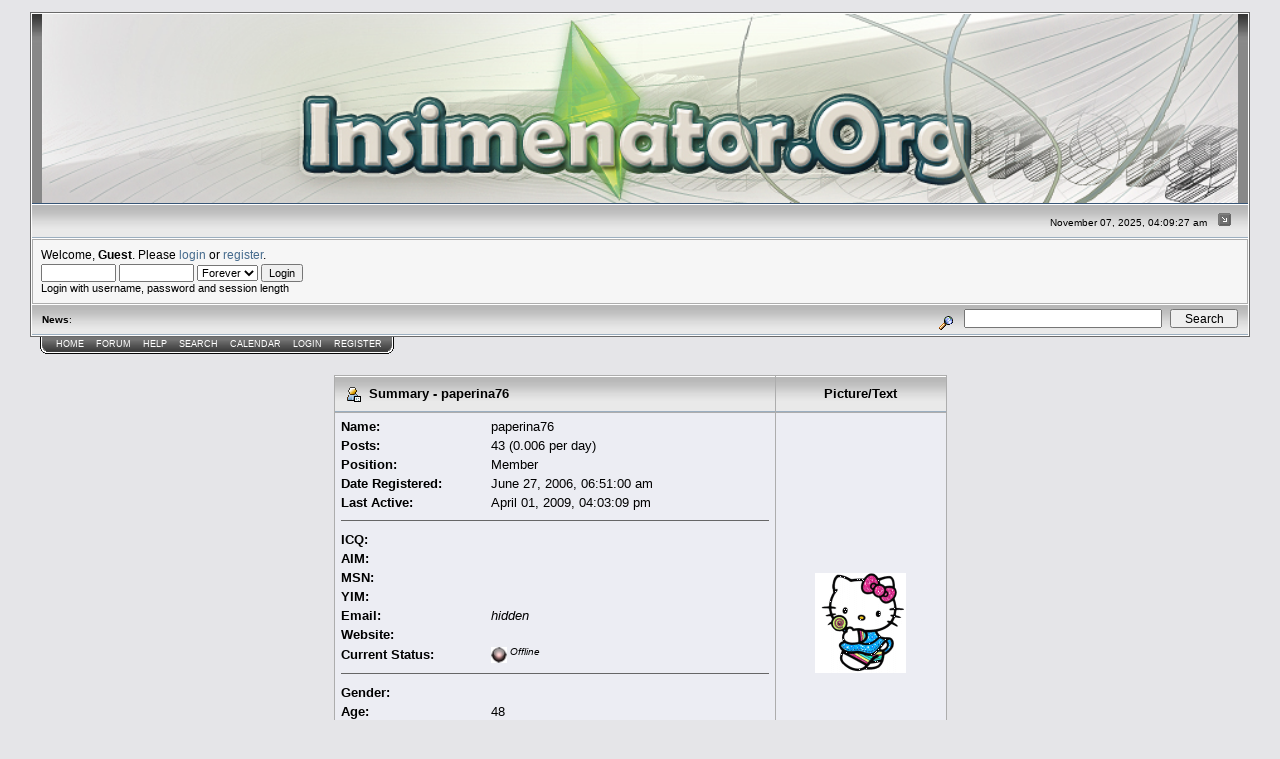

--- FILE ---
content_type: text/html; charset=ISO-8859-1
request_url: http://www.insimenator.org/index.php?action=profile;u=84514
body_size: 17114
content:
<!DOCTYPE html PUBLIC "-//W3C//DTD XHTML 1.0 Transitional//EN" "http://www.w3.org/TR/xhtml1/DTD/xhtml1-transitional.dtd">
<html xmlns="http://www.w3.org/1999/xhtml"><head>
	<meta http-equiv="Content-Type" content="text/html; charset=ISO-8859-1" />
	<meta name="description" content="Insimenator.org" />
	<meta name="keywords" content="PHP, MySQL, bulletin, board, free, open, source, smf, simple, machines, forum" />
	<script language="JavaScript" type="text/javascript" src="http://www.insimenator.org/Themes/default/script.js?fin11"></script>
	<script language="JavaScript" type="text/javascript"><!-- // --><![CDATA[
		var smf_theme_url = "http://www.insimenator.org/Themes/Insim_main";
		var smf_images_url = "http://www.insimenator.org/Themes/Insim_main/images";
		var smf_scripturl = "http://www.insimenator.org/index.php?PHPSESSID=39jb05sjrc260it62mtaq223n2&amp;";
		var smf_iso_case_folding = false;
		var smf_charset = "ISO-8859-1";
	// ]]></script>
	<title>Insimenator.org</title>
	<link rel="stylesheet" type="text/css" href="http://www.insimenator.org/Themes/Insim_main/style.css?fin11" />
	<link rel="stylesheet" type="text/css" href="http://www.insimenator.org/Themes/default/print.css?fin11" media="print" />
	<link rel="help" href="http://www.insimenator.org/index.php?PHPSESSID=39jb05sjrc260it62mtaq223n2&amp;action=help" target="_blank" />
	<link rel="search" href="http://www.insimenator.org/index.php?PHPSESSID=39jb05sjrc260it62mtaq223n2&amp;action=search" />
	<link rel="contents" href="http://www.insimenator.org/index.php?PHPSESSID=39jb05sjrc260it62mtaq223n2&amp;" />
	<link rel="alternate" type="application/rss+xml" title="Insimenator.org - RSS" href="http://www.insimenator.org/index.php?PHPSESSID=39jb05sjrc260it62mtaq223n2&amp;type=rss;action=.xml" /><meta http-equiv="X-UA-Compatible" content="IE=EmulateIE7" />

	<script language="JavaScript" type="text/javascript"><!-- // --><![CDATA[
		var current_header = false;

		function shrinkHeader(mode)
		{
			document.cookie = "upshrink=" + (mode ? 1 : 0);
			document.getElementById("upshrink").src = smf_images_url + (mode ? "/upshrink2.gif" : "/upshrink.gif");

			document.getElementById("upshrinkHeader").style.display = mode ? "none" : "";
			document.getElementById("upshrinkHeader2").style.display = mode ? "none" : "";

			current_header = mode;
		}
	// ]]></script>
		<script language="JavaScript" type="text/javascript"><!-- // --><![CDATA[
			var current_header_ic = false;

			function shrinkHeaderIC(mode)
			{
				document.cookie = "upshrinkIC=" + (mode ? 1 : 0);
				document.getElementById("upshrink_ic").src = smf_images_url + (mode ? "/expand.gif" : "/collapse.gif");

				document.getElementById("upshrinkHeaderIC").style.display = mode ? "none" : "";

				current_header_ic = mode;
			}
		// ]]></script>
</head>
<body>
	<div class="tborder" >
		<table width="100%" cellpadding="0" cellspacing="0" border="0">
			<tr>
				<td class="catbg" height="32">
					<img src="http://www.insimenator.org/Themes/Insim_main/images/logo.jpg" style="width:100%; " alt="Insimenator.org" />
				</td>
			</tr>
		</table>
		<table width="100%" cellpadding="0" cellspacing="0" border="0" >
			<tr>
				<td class="titlebg2" height="32" align="right">
					<span class="smalltext">November 07, 2025, 04:09:27 am</span>
					<a href="#" onclick="shrinkHeader(!current_header); return false;"><img id="upshrink" src="http://www.insimenator.org/Themes/Insim_main/images/upshrink.gif" alt="*" title="Shrink or expand the header." align="bottom" style="margin: 0 1ex;" /></a>
				</td>
			</tr>
			<tr id="upshrinkHeader">
				<td valign="top" colspan="2">
					<table width="100%" class="bordercolor" cellpadding="8" cellspacing="1" border="0" style="margin-top: 1px;">
						<tr>
							<td colspan="2" width="100%" valign="top" class="windowbg2"><span class="middletext">Welcome, <b>Guest</b>. Please <a href="http://www.insimenator.org/index.php?PHPSESSID=39jb05sjrc260it62mtaq223n2&amp;action=login">login</a> or <a href="http://www.insimenator.org/index.php?PHPSESSID=39jb05sjrc260it62mtaq223n2&amp;action=register">register</a>.				</span>
								<script language="JavaScript" type="text/javascript" src="http://www.insimenator.org/Themes/default/sha1.js"></script>

								<form action="http://www.insimenator.org/index.php?PHPSESSID=39jb05sjrc260it62mtaq223n2&amp;action=login2" method="post" accept-charset="ISO-8859-1" class="middletext" style="margin: 3px 1ex 1px 0;">
									<input type="text" name="user" size="10" /> <input type="password" name="passwrd" size="10" />
									<select name="cookielength">
										<option value="60">1 Hour</option>
										<option value="1440">1 Day</option>
										<option value="10080">1 Week</option>
										<option value="43200">1 Month</option>
										<option value="-1" selected="selected">Forever</option>
									</select>
									<input type="submit" value="Login" /><br />
									<span class="middletext">Login with username, password and session length</span>
									<input type="hidden" name="hash_passwrd" value="" />
								</form>
							</td>
						</tr>
					</table>
				</td>
			</tr>
		</table>
		<table id="upshrinkHeader2" width="100%" cellpadding="4" cellspacing="0" border="0">
			<tr>
				<td width="90%" class="titlebg2">
					<span class="smalltext"><b>News</b>: </span>
				</td>
				<td class="titlebg2" align="right" nowrap="nowrap" valign="top">
					<form action="http://www.insimenator.org/index.php?PHPSESSID=39jb05sjrc260it62mtaq223n2&amp;action=search2" method="post" accept-charset="ISO-8859-1" style="margin: 0;">
						<a href="http://www.insimenator.org/index.php?PHPSESSID=39jb05sjrc260it62mtaq223n2&amp;action=search;advanced"><img src="http://www.insimenator.org/Themes/Insim_main/images/filter.gif" align="middle" style="margin: 0 1ex;" alt="" /></a>
						<input type="text" name="search" value="" style="width: 190px;" />&nbsp;
						<input type="submit" name="submit" value="Search" style="width: 11ex;" />
						<input type="hidden" name="advanced" value="0" />
					</form>
				</td>
			</tr>
		</table>
	</div>
			<table cellpadding="0" cellspacing="0" border="0" style="margin-left: 10px;">
				<tr>
					<td class="maintab_first">&nbsp;</td>
				<td valign="top" class="maintab_back">
					<a href="http://www.insimenator.org/index.php?PHPSESSID=39jb05sjrc260it62mtaq223n2&amp;">Home</a>
				</td>
				<td valign="top" class="maintab_back">
					<a href="http://www.insimenator.org/index.php?PHPSESSID=39jb05sjrc260it62mtaq223n2&amp;action=forum">Forum</a>
				</td>
				<td valign="top" class="maintab_back">
					<a href="http://www.insimenator.org/index.php?PHPSESSID=39jb05sjrc260it62mtaq223n2&amp;action=help">Help</a>
				</td>
				<td valign="top" class="maintab_back">
					<a href="http://www.insimenator.org/index.php?PHPSESSID=39jb05sjrc260it62mtaq223n2&amp;action=search">Search</a>
				</td>
				<td valign="top" class="maintab_back">
					<a href="http://www.insimenator.org/index.php?PHPSESSID=39jb05sjrc260it62mtaq223n2&amp;action=calendar">Calendar</a>
				</td>
				<td valign="top" class="maintab_back">
					<a href="http://www.insimenator.org/index.php?PHPSESSID=39jb05sjrc260it62mtaq223n2&amp;action=login">Login</a>
				</td>
				<td valign="top" class="maintab_back">
					<a href="http://www.insimenator.org/index.php?PHPSESSID=39jb05sjrc260it62mtaq223n2&amp;action=register">Register</a>
				</td>
				<td class="maintab_last">&nbsp;</td>
			</tr>
		</table>
	<div id="bodyarea" style="padding: 1ex 0px 2ex 0px;">
<script language="JavaScript" type="text/javascript"><!-- // --><![CDATA[

var dom_engine = '';
if (document.getElementById)
	dom_engine = 1;					// mozilla, opera etc..
else if (document.all)
	dom_engine = 0;					// IE (pls die, kthx)
else if (document.layers)
	dom_engine = 2;					// NS4, should never happen :P

var active_menu = "";
var mouse_over_menu = "";

function getObject(id)
{
	if(dom_engine == 1)
		obj = document.getElementById(id);
	else if(dom_engine == 0)
		obj = document.all[id];
	else if(dom_engine == 2)
		obj = document.layers[id];
		
	return obj;
}

function getCookieFromDocument(cookie_name)
{
	cname = cookie_name + "=";
	clength = document.cookie.length;
	begin = 0;
	
	while (begin < clength) {
	    vbegin = begin + cname.length;
	    if (document.cookie.substring(begin, vbegin) == cname) {
		var end = document.cookie.indexOf (";", vbegin);
		if (end == -1) {
		    end = clength;
		}
		return unescape(document.cookie.substring(vbegin, end));
	    }
	    begin = document.cookie.indexOf(" ", begin) + 1;
	    if (begin == 0)	{
		break;
	    }
	}
	return null;
}

function setCookieToDocument(cookie_name, cookie_expiredate, cookie_value)
{
    document.cookie=cookie_name+"="+escape(cookie_value)+"; expires="+cookie_expiredate.toGMTString()+"; path=/";
}

function saveObjectToCookie(obj, mode, cookiename)
{
	var already_collapsed=getCookieFromDocument(cookiename);
	var temp = new Array();
	cookieExpireDate = new Date();
	cookieExpireDate.setTime(cookieExpireDate.getTime() + 86400*1000*300);			// 300 days expiration date

	if (already_collapsed) {
	    already_collapsed = already_collapsed.split("\n");

	    for (i in already_collapsed) {
		if (already_collapsed[i] != obj && already_collapsed[i] != "")
		    temp[temp.length] = already_collapsed[i];
	    }
	}

	if (mode)
	    temp[temp.length] = obj;

	setCookieToDocument(cookiename, cookieExpireDate, temp.join("\n"));
}

function doCollapseObject(id, cookiename)
{
	obj = getObject(id);	
	imageid = getObject("img_" + id);
	tempobj = getObject(id);
			
	if (obj.style.display == "none") {	// object is collapsed, show it, clear the cookie
	    obj.style.display = "";
	    saveObjectToCookie(id, 0, cookiename);
	    if (imageid) {
		imageid.src = imageid.src.replace('expand.gif', 'collapse.gif');
	    }
	} else {				// hide the object, save it to the cookie
	    obj.style.display = "none";
	    saveObjectToCookie(id, 1, cookiename);
	    if (imageid) {
		imageid.src = imageid.src.replace('collapse.gif', 'expand.gif');
	    }
	}
	return false;
}
	// ]]></script>
	<table cellpadding="5px" width="100%">
		<tr>
			<td valign="top">
		<table width="100%" border="0" cellpadding="0" cellspacing="0" style="padding-top: 1ex;">
			<tr>
				<td width="100%" valign="top">
<table border="0" cellpadding="4" cellspacing="1" align="center" class="bordercolor">
	<tr class="titlebg">
		<td width="420" height="26">
			<img src="http://www.insimenator.org/Themes/Insim_main/images/icons/profile_sm.gif" alt="" align="top" />&nbsp;
			Summary - paperina76
		</td>
		<td align="center" width="150">Picture/Text</td>
	</tr>
	<tr>
		<td class="windowbg" width="420">
			<table border="0" cellspacing="0" cellpadding="2" width="100%">
				<tr>
					<td><b>Name: </b></td>
					<td>paperina76</td>
				</tr>
				<tr>
					<td><b>Posts: </b></td>
					<td>43 (0.006 per day)</td>
				</tr><tr>
					<td><b>Position: </b></td>
					<td>Member</td>
				</tr>
				<tr>
					<td><b>Date Registered: </b></td>
					<td>June 27, 2006, 06:51:00 am</td>
				</tr><tr>
					<td><b>Last Active: </b></td>
					<td>April 01, 2009, 04:03:09 pm</td>
				</tr>
				<tr>
					<td colspan="2"><hr size="1" width="100%" class="hrcolor" /></td>
				</tr><tr>
					<td><b>ICQ:</b></td>
					<td></td>
				</tr><tr>
					<td><b>AIM: </b></td>
					<td></td>
				</tr><tr>
					<td><b>MSN: </b></td>
					<td></td>
				</tr><tr>
					<td><b>YIM: </b></td>
					<td></td>
				</tr><tr>
					<td><b>Email: </b></td>
					<td>
						<i>hidden</i>
					</td>
				</tr><tr>
					<td><b>Website: </b></td>
					<td><a href="" target="_blank"></a></td>
				</tr><tr>
					<td><b>Current Status: </b></td>
					<td>
						<i><img src="http://www.insimenator.org/Themes/Insim_main/images/useroff.gif" alt="Offline" align="middle" /><span class="smalltext"> Offline</span></i>
					</td>
				</tr><tr>
					<td colspan="2"><hr size="1" width="100%" class="hrcolor" /></td>
				</tr><tr>
					<td><b>Gender: </b></td>
					<td></td>
				</tr><tr>
					<td><b>Age:</b></td>
					<td>48</td>
				</tr><tr>
					<td><b>Location:</b></td>
					<td></td>
				</tr><tr>
					<td><b>Local Time:</b></td>
					<td>November 07, 2025, 04:09:27 am</td>
				</tr><tr>
					<td><b>Language:</b></td>
					<td></td>
				</tr><tr>
					<td colspan="2"><hr size="1" width="100%" class="hrcolor" /></td>
				</tr>
				<tr>
					<td colspan="2" height="25">
						<table width="100%" cellpadding="0" cellspacing="0" border="0" style="table-layout: fixed;">
							<tr>
								<td style="padding-bottom: 0.5ex;"><b>Signature:</b></td>
							</tr><tr>
								<td colspan="2" width="100%" class="smalltext"><div class="signature"></div></td>
							</tr>
						</table>
					</td>
				</tr>
			</table>
		</td>
		<td class="windowbg" valign="middle" align="center" width="150">
			<img src="http://www.insimenator.org/index.php?PHPSESSID=39jb05sjrc260it62mtaq223n2&amp;action=dlattach;attach=110448;type=avatar" alt="" class="avatar" border="0" /><br /><br />
			
		</td>
	</tr>
	<tr class="titlebg">
		<td colspan="2">Additional Information:</td>
	</tr>
	<tr>
		<td class="windowbg2" colspan="2">
			<a href="http://www.insimenator.org/index.php?PHPSESSID=39jb05sjrc260it62mtaq223n2&amp;action=profile;u=84514;sa=showPosts">Show the last posts of this person.</a><br />


			<a href="http://www.insimenator.org/index.php?PHPSESSID=39jb05sjrc260it62mtaq223n2&amp;action=profile;u=84514;sa=showTopics">Show the last topics of this person.</a><br />

			<a href="http://www.insimenator.org/index.php?PHPSESSID=39jb05sjrc260it62mtaq223n2&amp;action=profile;u=84514;sa=statPanel">Show general statistics for this member.</a><br />
			<br />
		</td>
	</tr>
</table>
				</td>
			</tr>
		</table>
				<br />
			</td>
		</tr>
	</table>
	</div>

	<div id="footerarea" style="text-align: center; padding-bottom: 1ex;">
		<script language="JavaScript" type="text/javascript"><!-- // --><![CDATA[
			function smfFooterHighlight(element, value)
			{
				element.src = smf_images_url + "/" + (value ? "h_" : "") + element.id + ".gif";
			}
		// ]]></script>
		<table cellspacing="0" cellpadding="3" border="0" align="center" width="100%">
			<tr>
				<td width="28%" valign="middle" align="right">
					<a href="http://www.mysql.com/" target="_blank"><img id="powered-mysql" src="http://www.insimenator.org/Themes/Insim_main/images/powered-mysql.gif" alt="Powered by MySQL" width="54" height="20" style="margin: 5px 16px;" onmouseover="smfFooterHighlight(this, true);" onmouseout="smfFooterHighlight(this, false);" /></a>
					<a href="http://www.php.net/" target="_blank"><img id="powered-php" src="http://www.insimenator.org/Themes/Insim_main/images/powered-php.gif" alt="Powered by PHP" width="54" height="20" style="margin: 5px 16px;" onmouseover="smfFooterHighlight(this, true);" onmouseout="smfFooterHighlight(this, false);" /></a>
				</td>
				<td valign="middle" align="center" style="white-space: nowrap;">
					
		<span class="smalltext" style="display: inline; visibility: visible; font-family: Verdana, Arial, sans-serif;"><a href="http://www.simplemachines.org/" title="Simple Machines Forum" target="_blank">Powered by SMF 1.1.21</a> |
<a href="http://www.simplemachines.org/about/copyright.php" title="Free Forum Software" target="_blank">SMF &copy; 2015, Simple Machines</a>
		</span>
				</td>
				<td width="28%" valign="middle" align="left">
					<a href="http://validator.w3.org/check/referer" target="_blank"><img id="valid-xhtml10" src="http://www.insimenator.org/Themes/Insim_main/images/valid-xhtml10.gif" alt="Valid XHTML 1.0!" width="54" height="20" style="margin: 5px 16px;" onmouseover="smfFooterHighlight(this, true);" onmouseout="smfFooterHighlight(this, false);" /></a>
					<a href="http://jigsaw.w3.org/css-validator/check/referer" target="_blank"><img id="valid-css" src="http://www.insimenator.org/Themes/Insim_main/images/valid-css.gif" alt="Valid CSS!" width="54" height="20" style="margin: 5px 16px;" onmouseover="smfFooterHighlight(this, true);" onmouseout="smfFooterHighlight(this, false);" /></a>
				</td>
			</tr>
		</table>
		<span class="smalltext">Page created in 0.038 seconds with 20 queries.</span>
		<script language="JavaScript" type="text/javascript"><!-- // --><![CDATA[
			window.addEventListener("load", smf_codeFix, false);

			function smf_codeFix()
			{
				var codeFix = document.getElementsByTagName ? document.getElementsByTagName("div") : document.all.tags("div");

				for (var i = 0; i < codeFix.length; i++)
				{
					if ((codeFix[i].className == "code" || codeFix[i].className == "post" || codeFix[i].className == "signature") && codeFix[i].offsetHeight < 20)
						codeFix[i].style.height = (codeFix[i].offsetHeight + 20) + "px";
				}
			}
		// ]]></script>
	</div>
	<div id="ajax_in_progress" style="display: none;">Loading...</div>
<div class="smalltext" style="text-align: center; width: 100%;"><a href="http://www.simpleportal.net/" target="_blank">SimplePortal 2.1.1</a></div>